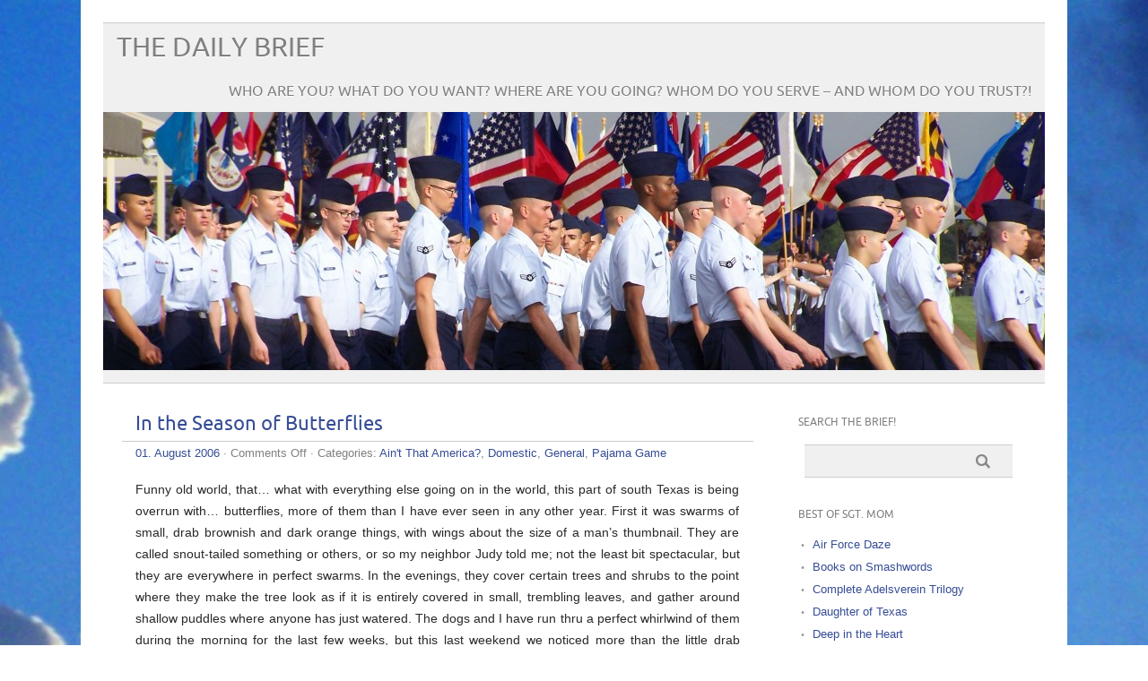

--- FILE ---
content_type: text/html; charset=UTF-8
request_url: https://ncobrief.com/index.php/archives/in-the-season-of-butterflies/
body_size: 10925
content:
<!DOCTYPE html PUBLIC "-//W3C//DTD XHTML 1.0 Transitional//EN" "http://www.w3.org/TR/xhtml1/DTD/xhtml1-transitional.dtd"> 
<html lang="en-US" xmlns="http://www.w3.org/1999/xhtml">

<head>
	<meta http-equiv="Content-Type" content="text/html; charset=UTF-8" />
	<meta name="viewport" content="width=device-width, initial-scale=1, maximum-scale=1" />
		
	
			
	
			<link rel="shortcut icon" href="http://www.ncobrief.com/wp-content/uploads/2021/09/Sgt-Stryker-1-109x150.jpg" title="Favicon" />
		<link rel="pingback" href="https://ncobrief.com/xmlrpc.php" />
	<title>In the Season of Butterflies &#8211; The Daily Brief</title>
<meta name='robots' content='max-image-preview:large' />
	<style>img:is([sizes="auto" i], [sizes^="auto," i]) { contain-intrinsic-size: 3000px 1500px }</style>
	<link rel="alternate" type="application/rss+xml" title="The Daily Brief &raquo; Feed" href="https://ncobrief.com/index.php/feed/" />
<link rel="alternate" type="application/rss+xml" title="The Daily Brief &raquo; Comments Feed" href="https://ncobrief.com/index.php/comments/feed/" />
<link rel="alternate" type="application/rss+xml" title="The Daily Brief &raquo; In the Season of Butterflies Comments Feed" href="https://ncobrief.com/index.php/archives/in-the-season-of-butterflies/feed/" />
<script type="text/javascript">
/* <![CDATA[ */
window._wpemojiSettings = {"baseUrl":"https:\/\/s.w.org\/images\/core\/emoji\/16.0.1\/72x72\/","ext":".png","svgUrl":"https:\/\/s.w.org\/images\/core\/emoji\/16.0.1\/svg\/","svgExt":".svg","source":{"concatemoji":"https:\/\/ncobrief.com\/wp-includes\/js\/wp-emoji-release.min.js?ver=aa086b04752179ab65de579a1e155d4b"}};
/*! This file is auto-generated */
!function(s,n){var o,i,e;function c(e){try{var t={supportTests:e,timestamp:(new Date).valueOf()};sessionStorage.setItem(o,JSON.stringify(t))}catch(e){}}function p(e,t,n){e.clearRect(0,0,e.canvas.width,e.canvas.height),e.fillText(t,0,0);var t=new Uint32Array(e.getImageData(0,0,e.canvas.width,e.canvas.height).data),a=(e.clearRect(0,0,e.canvas.width,e.canvas.height),e.fillText(n,0,0),new Uint32Array(e.getImageData(0,0,e.canvas.width,e.canvas.height).data));return t.every(function(e,t){return e===a[t]})}function u(e,t){e.clearRect(0,0,e.canvas.width,e.canvas.height),e.fillText(t,0,0);for(var n=e.getImageData(16,16,1,1),a=0;a<n.data.length;a++)if(0!==n.data[a])return!1;return!0}function f(e,t,n,a){switch(t){case"flag":return n(e,"\ud83c\udff3\ufe0f\u200d\u26a7\ufe0f","\ud83c\udff3\ufe0f\u200b\u26a7\ufe0f")?!1:!n(e,"\ud83c\udde8\ud83c\uddf6","\ud83c\udde8\u200b\ud83c\uddf6")&&!n(e,"\ud83c\udff4\udb40\udc67\udb40\udc62\udb40\udc65\udb40\udc6e\udb40\udc67\udb40\udc7f","\ud83c\udff4\u200b\udb40\udc67\u200b\udb40\udc62\u200b\udb40\udc65\u200b\udb40\udc6e\u200b\udb40\udc67\u200b\udb40\udc7f");case"emoji":return!a(e,"\ud83e\udedf")}return!1}function g(e,t,n,a){var r="undefined"!=typeof WorkerGlobalScope&&self instanceof WorkerGlobalScope?new OffscreenCanvas(300,150):s.createElement("canvas"),o=r.getContext("2d",{willReadFrequently:!0}),i=(o.textBaseline="top",o.font="600 32px Arial",{});return e.forEach(function(e){i[e]=t(o,e,n,a)}),i}function t(e){var t=s.createElement("script");t.src=e,t.defer=!0,s.head.appendChild(t)}"undefined"!=typeof Promise&&(o="wpEmojiSettingsSupports",i=["flag","emoji"],n.supports={everything:!0,everythingExceptFlag:!0},e=new Promise(function(e){s.addEventListener("DOMContentLoaded",e,{once:!0})}),new Promise(function(t){var n=function(){try{var e=JSON.parse(sessionStorage.getItem(o));if("object"==typeof e&&"number"==typeof e.timestamp&&(new Date).valueOf()<e.timestamp+604800&&"object"==typeof e.supportTests)return e.supportTests}catch(e){}return null}();if(!n){if("undefined"!=typeof Worker&&"undefined"!=typeof OffscreenCanvas&&"undefined"!=typeof URL&&URL.createObjectURL&&"undefined"!=typeof Blob)try{var e="postMessage("+g.toString()+"("+[JSON.stringify(i),f.toString(),p.toString(),u.toString()].join(",")+"));",a=new Blob([e],{type:"text/javascript"}),r=new Worker(URL.createObjectURL(a),{name:"wpTestEmojiSupports"});return void(r.onmessage=function(e){c(n=e.data),r.terminate(),t(n)})}catch(e){}c(n=g(i,f,p,u))}t(n)}).then(function(e){for(var t in e)n.supports[t]=e[t],n.supports.everything=n.supports.everything&&n.supports[t],"flag"!==t&&(n.supports.everythingExceptFlag=n.supports.everythingExceptFlag&&n.supports[t]);n.supports.everythingExceptFlag=n.supports.everythingExceptFlag&&!n.supports.flag,n.DOMReady=!1,n.readyCallback=function(){n.DOMReady=!0}}).then(function(){return e}).then(function(){var e;n.supports.everything||(n.readyCallback(),(e=n.source||{}).concatemoji?t(e.concatemoji):e.wpemoji&&e.twemoji&&(t(e.twemoji),t(e.wpemoji)))}))}((window,document),window._wpemojiSettings);
/* ]]> */
</script>
<style id='wp-emoji-styles-inline-css' type='text/css'>

	img.wp-smiley, img.emoji {
		display: inline !important;
		border: none !important;
		box-shadow: none !important;
		height: 1em !important;
		width: 1em !important;
		margin: 0 0.07em !important;
		vertical-align: -0.1em !important;
		background: none !important;
		padding: 0 !important;
	}
</style>
<link rel='stylesheet' id='wp-block-library-css' href='https://ncobrief.com/wp-includes/css/dist/block-library/style.min.css?ver=aa086b04752179ab65de579a1e155d4b' type='text/css' media='all' />
<style id='classic-theme-styles-inline-css' type='text/css'>
/*! This file is auto-generated */
.wp-block-button__link{color:#fff;background-color:#32373c;border-radius:9999px;box-shadow:none;text-decoration:none;padding:calc(.667em + 2px) calc(1.333em + 2px);font-size:1.125em}.wp-block-file__button{background:#32373c;color:#fff;text-decoration:none}
</style>
<style id='global-styles-inline-css' type='text/css'>
:root{--wp--preset--aspect-ratio--square: 1;--wp--preset--aspect-ratio--4-3: 4/3;--wp--preset--aspect-ratio--3-4: 3/4;--wp--preset--aspect-ratio--3-2: 3/2;--wp--preset--aspect-ratio--2-3: 2/3;--wp--preset--aspect-ratio--16-9: 16/9;--wp--preset--aspect-ratio--9-16: 9/16;--wp--preset--color--black: #000000;--wp--preset--color--cyan-bluish-gray: #abb8c3;--wp--preset--color--white: #ffffff;--wp--preset--color--pale-pink: #f78da7;--wp--preset--color--vivid-red: #cf2e2e;--wp--preset--color--luminous-vivid-orange: #ff6900;--wp--preset--color--luminous-vivid-amber: #fcb900;--wp--preset--color--light-green-cyan: #7bdcb5;--wp--preset--color--vivid-green-cyan: #00d084;--wp--preset--color--pale-cyan-blue: #8ed1fc;--wp--preset--color--vivid-cyan-blue: #0693e3;--wp--preset--color--vivid-purple: #9b51e0;--wp--preset--gradient--vivid-cyan-blue-to-vivid-purple: linear-gradient(135deg,rgba(6,147,227,1) 0%,rgb(155,81,224) 100%);--wp--preset--gradient--light-green-cyan-to-vivid-green-cyan: linear-gradient(135deg,rgb(122,220,180) 0%,rgb(0,208,130) 100%);--wp--preset--gradient--luminous-vivid-amber-to-luminous-vivid-orange: linear-gradient(135deg,rgba(252,185,0,1) 0%,rgba(255,105,0,1) 100%);--wp--preset--gradient--luminous-vivid-orange-to-vivid-red: linear-gradient(135deg,rgba(255,105,0,1) 0%,rgb(207,46,46) 100%);--wp--preset--gradient--very-light-gray-to-cyan-bluish-gray: linear-gradient(135deg,rgb(238,238,238) 0%,rgb(169,184,195) 100%);--wp--preset--gradient--cool-to-warm-spectrum: linear-gradient(135deg,rgb(74,234,220) 0%,rgb(151,120,209) 20%,rgb(207,42,186) 40%,rgb(238,44,130) 60%,rgb(251,105,98) 80%,rgb(254,248,76) 100%);--wp--preset--gradient--blush-light-purple: linear-gradient(135deg,rgb(255,206,236) 0%,rgb(152,150,240) 100%);--wp--preset--gradient--blush-bordeaux: linear-gradient(135deg,rgb(254,205,165) 0%,rgb(254,45,45) 50%,rgb(107,0,62) 100%);--wp--preset--gradient--luminous-dusk: linear-gradient(135deg,rgb(255,203,112) 0%,rgb(199,81,192) 50%,rgb(65,88,208) 100%);--wp--preset--gradient--pale-ocean: linear-gradient(135deg,rgb(255,245,203) 0%,rgb(182,227,212) 50%,rgb(51,167,181) 100%);--wp--preset--gradient--electric-grass: linear-gradient(135deg,rgb(202,248,128) 0%,rgb(113,206,126) 100%);--wp--preset--gradient--midnight: linear-gradient(135deg,rgb(2,3,129) 0%,rgb(40,116,252) 100%);--wp--preset--font-size--small: 13px;--wp--preset--font-size--medium: 20px;--wp--preset--font-size--large: 36px;--wp--preset--font-size--x-large: 42px;--wp--preset--spacing--20: 0.44rem;--wp--preset--spacing--30: 0.67rem;--wp--preset--spacing--40: 1rem;--wp--preset--spacing--50: 1.5rem;--wp--preset--spacing--60: 2.25rem;--wp--preset--spacing--70: 3.38rem;--wp--preset--spacing--80: 5.06rem;--wp--preset--shadow--natural: 6px 6px 9px rgba(0, 0, 0, 0.2);--wp--preset--shadow--deep: 12px 12px 50px rgba(0, 0, 0, 0.4);--wp--preset--shadow--sharp: 6px 6px 0px rgba(0, 0, 0, 0.2);--wp--preset--shadow--outlined: 6px 6px 0px -3px rgba(255, 255, 255, 1), 6px 6px rgba(0, 0, 0, 1);--wp--preset--shadow--crisp: 6px 6px 0px rgba(0, 0, 0, 1);}:where(.is-layout-flex){gap: 0.5em;}:where(.is-layout-grid){gap: 0.5em;}body .is-layout-flex{display: flex;}.is-layout-flex{flex-wrap: wrap;align-items: center;}.is-layout-flex > :is(*, div){margin: 0;}body .is-layout-grid{display: grid;}.is-layout-grid > :is(*, div){margin: 0;}:where(.wp-block-columns.is-layout-flex){gap: 2em;}:where(.wp-block-columns.is-layout-grid){gap: 2em;}:where(.wp-block-post-template.is-layout-flex){gap: 1.25em;}:where(.wp-block-post-template.is-layout-grid){gap: 1.25em;}.has-black-color{color: var(--wp--preset--color--black) !important;}.has-cyan-bluish-gray-color{color: var(--wp--preset--color--cyan-bluish-gray) !important;}.has-white-color{color: var(--wp--preset--color--white) !important;}.has-pale-pink-color{color: var(--wp--preset--color--pale-pink) !important;}.has-vivid-red-color{color: var(--wp--preset--color--vivid-red) !important;}.has-luminous-vivid-orange-color{color: var(--wp--preset--color--luminous-vivid-orange) !important;}.has-luminous-vivid-amber-color{color: var(--wp--preset--color--luminous-vivid-amber) !important;}.has-light-green-cyan-color{color: var(--wp--preset--color--light-green-cyan) !important;}.has-vivid-green-cyan-color{color: var(--wp--preset--color--vivid-green-cyan) !important;}.has-pale-cyan-blue-color{color: var(--wp--preset--color--pale-cyan-blue) !important;}.has-vivid-cyan-blue-color{color: var(--wp--preset--color--vivid-cyan-blue) !important;}.has-vivid-purple-color{color: var(--wp--preset--color--vivid-purple) !important;}.has-black-background-color{background-color: var(--wp--preset--color--black) !important;}.has-cyan-bluish-gray-background-color{background-color: var(--wp--preset--color--cyan-bluish-gray) !important;}.has-white-background-color{background-color: var(--wp--preset--color--white) !important;}.has-pale-pink-background-color{background-color: var(--wp--preset--color--pale-pink) !important;}.has-vivid-red-background-color{background-color: var(--wp--preset--color--vivid-red) !important;}.has-luminous-vivid-orange-background-color{background-color: var(--wp--preset--color--luminous-vivid-orange) !important;}.has-luminous-vivid-amber-background-color{background-color: var(--wp--preset--color--luminous-vivid-amber) !important;}.has-light-green-cyan-background-color{background-color: var(--wp--preset--color--light-green-cyan) !important;}.has-vivid-green-cyan-background-color{background-color: var(--wp--preset--color--vivid-green-cyan) !important;}.has-pale-cyan-blue-background-color{background-color: var(--wp--preset--color--pale-cyan-blue) !important;}.has-vivid-cyan-blue-background-color{background-color: var(--wp--preset--color--vivid-cyan-blue) !important;}.has-vivid-purple-background-color{background-color: var(--wp--preset--color--vivid-purple) !important;}.has-black-border-color{border-color: var(--wp--preset--color--black) !important;}.has-cyan-bluish-gray-border-color{border-color: var(--wp--preset--color--cyan-bluish-gray) !important;}.has-white-border-color{border-color: var(--wp--preset--color--white) !important;}.has-pale-pink-border-color{border-color: var(--wp--preset--color--pale-pink) !important;}.has-vivid-red-border-color{border-color: var(--wp--preset--color--vivid-red) !important;}.has-luminous-vivid-orange-border-color{border-color: var(--wp--preset--color--luminous-vivid-orange) !important;}.has-luminous-vivid-amber-border-color{border-color: var(--wp--preset--color--luminous-vivid-amber) !important;}.has-light-green-cyan-border-color{border-color: var(--wp--preset--color--light-green-cyan) !important;}.has-vivid-green-cyan-border-color{border-color: var(--wp--preset--color--vivid-green-cyan) !important;}.has-pale-cyan-blue-border-color{border-color: var(--wp--preset--color--pale-cyan-blue) !important;}.has-vivid-cyan-blue-border-color{border-color: var(--wp--preset--color--vivid-cyan-blue) !important;}.has-vivid-purple-border-color{border-color: var(--wp--preset--color--vivid-purple) !important;}.has-vivid-cyan-blue-to-vivid-purple-gradient-background{background: var(--wp--preset--gradient--vivid-cyan-blue-to-vivid-purple) !important;}.has-light-green-cyan-to-vivid-green-cyan-gradient-background{background: var(--wp--preset--gradient--light-green-cyan-to-vivid-green-cyan) !important;}.has-luminous-vivid-amber-to-luminous-vivid-orange-gradient-background{background: var(--wp--preset--gradient--luminous-vivid-amber-to-luminous-vivid-orange) !important;}.has-luminous-vivid-orange-to-vivid-red-gradient-background{background: var(--wp--preset--gradient--luminous-vivid-orange-to-vivid-red) !important;}.has-very-light-gray-to-cyan-bluish-gray-gradient-background{background: var(--wp--preset--gradient--very-light-gray-to-cyan-bluish-gray) !important;}.has-cool-to-warm-spectrum-gradient-background{background: var(--wp--preset--gradient--cool-to-warm-spectrum) !important;}.has-blush-light-purple-gradient-background{background: var(--wp--preset--gradient--blush-light-purple) !important;}.has-blush-bordeaux-gradient-background{background: var(--wp--preset--gradient--blush-bordeaux) !important;}.has-luminous-dusk-gradient-background{background: var(--wp--preset--gradient--luminous-dusk) !important;}.has-pale-ocean-gradient-background{background: var(--wp--preset--gradient--pale-ocean) !important;}.has-electric-grass-gradient-background{background: var(--wp--preset--gradient--electric-grass) !important;}.has-midnight-gradient-background{background: var(--wp--preset--gradient--midnight) !important;}.has-small-font-size{font-size: var(--wp--preset--font-size--small) !important;}.has-medium-font-size{font-size: var(--wp--preset--font-size--medium) !important;}.has-large-font-size{font-size: var(--wp--preset--font-size--large) !important;}.has-x-large-font-size{font-size: var(--wp--preset--font-size--x-large) !important;}
:where(.wp-block-post-template.is-layout-flex){gap: 1.25em;}:where(.wp-block-post-template.is-layout-grid){gap: 1.25em;}
:where(.wp-block-columns.is-layout-flex){gap: 2em;}:where(.wp-block-columns.is-layout-grid){gap: 2em;}
:root :where(.wp-block-pullquote){font-size: 1.5em;line-height: 1.6;}
</style>
<link rel='stylesheet' id='picolight-style-css' href='https://ncobrief.com/wp-content/themes/picolight/style.css?ver=aa086b04752179ab65de579a1e155d4b' type='text/css' media='all' />
<script type="text/javascript" src="https://ncobrief.com/wp-content/themes/picolight/js/respond.min.js?ver=aa086b04752179ab65de579a1e155d4b" id="respond-js"></script>
<link rel="https://api.w.org/" href="https://ncobrief.com/index.php/wp-json/" /><link rel="alternate" title="JSON" type="application/json" href="https://ncobrief.com/index.php/wp-json/wp/v2/posts/5640" /><link rel="EditURI" type="application/rsd+xml" title="RSD" href="https://ncobrief.com/xmlrpc.php?rsd" />

<link rel="canonical" href="https://ncobrief.com/index.php/archives/in-the-season-of-butterflies/" />
<link rel='shortlink' href='https://ncobrief.com/?p=5640' />
<link rel="alternate" title="oEmbed (JSON)" type="application/json+oembed" href="https://ncobrief.com/index.php/wp-json/oembed/1.0/embed?url=https%3A%2F%2Fncobrief.com%2Findex.php%2Farchives%2Fin-the-season-of-butterflies%2F" />
<link rel="alternate" title="oEmbed (XML)" type="text/xml+oembed" href="https://ncobrief.com/index.php/wp-json/oembed/1.0/embed?url=https%3A%2F%2Fncobrief.com%2Findex.php%2Farchives%2Fin-the-season-of-butterflies%2F&#038;format=xml" />

<style type="text/css">
	a, #comments h3, h3#reply-title {color: #364D96;}
</style>
<style type="text/css" id="custom-background-css">
body.custom-background { background-image: url("https://www.ncobrief.com/wp-content/uploads/2015/06/Clouds-2.jpg"); background-position: center top; background-size: auto; background-repeat: no-repeat; background-attachment: scroll; }
</style>
	<link rel="icon" href="https://ncobrief.com/wp-content/uploads/2021/09/cropped-Sgt-Stryker-e1644088710907-32x32.jpg" sizes="32x32" />
<link rel="icon" href="https://ncobrief.com/wp-content/uploads/2021/09/cropped-Sgt-Stryker-e1644088710907-192x192.jpg" sizes="192x192" />
<link rel="apple-touch-icon" href="https://ncobrief.com/wp-content/uploads/2021/09/cropped-Sgt-Stryker-e1644088710907-180x180.jpg" />
<meta name="msapplication-TileImage" content="https://ncobrief.com/wp-content/uploads/2021/09/cropped-Sgt-Stryker-e1644088710907-270x270.jpg" />
</head>

<body class="wp-singular post-template-default single single-post postid-5640 single-format-standard custom-background wp-custom-logo wp-theme-picolight">
<div id="wrapper">
	<div id="header">
		<h1><a href="https://ncobrief.com">The Daily Brief</a></h1>
		<p class="description">Who Are You? What Do You Want? Where Are You Going? Whom Do You Serve &#8211; And Whom Do You Trust?!</p>
		<img id="headerimage" src="https://ncobrief.com/wp-content/uploads/2015/07/cropped-Flights-BMT-Graduation.jpg" alt="" />
		<div id="mainnav">
				<div class="menu"></div>
		</div>
	</div>
	<div id="main">

	<div id="content">

				 <div id="post-5640" class="post-5640 post type-post status-publish format-standard hentry category-aint-that-america category-domestic category-general category-pajama-game">
				<div class="title">
					<h1><a href="https://ncobrief.com/index.php/archives/in-the-season-of-butterflies/" title="In the Season of Butterflies">In the Season of Butterflies</a></h1>
				</div>
					<div class="meta"><a href="https://ncobrief.com/index.php/archives/in-the-season-of-butterflies/">01. August 2006</a> &middot; <span>Comments Off<span class="screen-reader-text"> on In the Season of Butterflies</span></span>					 &middot; Categories: <a href="https://ncobrief.com/index.php/archives/category/aint-that-america/" rel="category tag">Ain't That America?</a>, <a href="https://ncobrief.com/index.php/archives/category/domestic/" rel="category tag">Domestic</a>, <a href="https://ncobrief.com/index.php/archives/category/general/" rel="category tag">General</a>, <a href="https://ncobrief.com/index.php/archives/category/pajama-game/" rel="category tag">Pajama Game</a>					</div>					
				<div class="entry">
					<p>Funny old world, that… what with everything else going on in the world,  this part of south Texas is being overrun with… butterflies, more of them than I have ever seen in any other year. First it was swarms of small, drab brownish and dark orange things, with wings about the size of a man’s thumbnail. They are called snout-tailed something or others, or so my neighbor Judy told me; not the least bit spectacular, but they are everywhere in perfect swarms. In the evenings, they cover certain trees and shrubs to the point where they make the tree look as if it is entirely covered in small, trembling leaves, and gather around shallow puddles where anyone has just watered. The dogs and I have run thru a perfect whirlwind of them during the morning for the last few weeks, but this last weekend we noticed more than the little drab things.</p>
<p>We walked by a bed of gerbera daisies in a neighbor’s front yard on Sunday, on our way to get the newspaper, and a perfect storm of sulfur-yellow and creamy white butterflies rose up from it. These new interlopers are several times the size of the snout-tailed something butterflies, and much more discriminating. They very much favor the flowering bushes like the gerberas, and the rosemary bushes in the front of my house, which are now covered in spikes of tiny blue flowers and fairs of butterflies. The firebush next door is orbited by a constant mob of yellow, like an animated flock of postit notes. At the DIY home warehouse store on Sunday, we spotted a gold and brown Monarch with wings a big as my hands, lazily orbiting over a table of flowering annuals, along with all the smaller brown, yellow and white sorts.</p>
<p>We have never seen so many, in the time we have lived here, and have no idea why: it’s been hot, but not as hot as some years, not as rainy as others, there are just about as many flowering plants in bloom this year as others… it is a mystery.</p>
<p>Another mystery: one of my neighbors, several blocks up the road have suddenly, and horrifically contracted the urge to decorate their garden with  a huge variety of healthy flowering plants and shrubs in an array of containers which have absolutely nothing in common, aesthetically speaking. It is almost as if they hit every nursery and DIY store in town, impulsively buying hand over fist every plant and pot that caught their eye, without consideration of all the stuff they had bought previously. About the only thing to hold plants that they haven’t bought so far is that nadir of low-rent taste, the automobile tire turned inside out, laid on the side, and the top edge cut into zig-zag shapes and gaudily painted. No, the assortment of pots would be quite striking of itself, but the statuary puts it painfully over the top. </p>
<p>Not gnomes, but all those elaborate , sentimental cast-plaster, or concrete statues of Victorian children, sitting on benches, or under umbrellas, or playing with the bunnies and duckies… dozens of them, and Blondie swears there are more of them, mysteriously appearing every day, as if they were replicating themselves in some revolting and not-to-be-closely-considered-by-the-squeamish fashion, partaking in mysterious rituals performed during the darkest hours of the night…. No, the thought of all those statues of creepy  children coming alive at night, and throwing off their pinafores and trousers and tormenting the bunnies and ducks with… no, no, no. I’ll bet that when they smile, though, they have needle-sharp teeth, like the little gnomes on that planet in “Galaxy Quest”. During the day, the serried ranks of statuary make it look like a monumental graveyard for hobbits. And that’s the front yard, we don’t like to think of what might already be in the backyard, because at some point, the statuary will overflow their yard entirely, and come marching down the road, and then where will we be?</p>
<p>On, the other hand, the horrible marching army of statues will have to come by the house with the tree full of wind chimes, the place where they have ripped out the lawn, and covered it all pavers, and raised beds full of native flowering shrubs, whirligigs, painted sheet- metal flowers and crystals on metal poles…all very pleasant on a mild day, but what it must be like during a wind-storm, I shudder to imagine. Probably no one can hear themselves think, for the clamor of wind chimes, let alone call City Code Compliance to complain:<br />
“Hello (bonnn-ggg! Bo-nnnn-g!) Code (Bonnnnnnggggg!) Compliance, how may we (BOOOONNNNNNGGG!) help you? (BONNNNNNNNGGGG!)…. I’m so sorry, ma’am, (BOOOONNNNNNGGG!)  but I can’t hear you (BBBBBOOOOONNNNNG!) over the wind chimes!” (BBBBBBOOOOOOOONNNNNNNGGGGGGG!)</p>
<p>I love the look of the wind-chime place, but personally, I’m happy to be living a good distance away. I think it would drive my dogs and  cats into nervous breakdowns. I blame global warming. Or global cooling. Or climate change, or Al Gore, or somebody. Maybe even Martha Stewart, whom I am happy to blame for anything.</p>
					<div class="pagelinks">
											</div>
				</div>			
			</div>
			
					
			
					
		
			
			<!-- If comments are closed. -->
		<p class="nocomments">Comments closed.</p>

	


	
	</div>
	

	<div id="sidebar">
		<div id="search-4" class="widget widget_search"><h4 class="widgettitle">Search the Brief!</h4>			<form method="get" id="sidebarsearch" action="https://ncobrief.com" >
				<label class="hidden" for="s">Search:</label>
				<div>
					<input type="text" value="" name="s" id="s" />
					<input type="submit" id="searchsubmit" value="Search" /> 
				</div>
			</form>	
</div><div id="linkcat-143" class="widget widget_links"><h4 class="widgettitle">Best of Sgt. Mom</h4>
	<ul class='xoxo blogroll'>
<li><a href="http://www.amazon.com/Air-Force-Daze-ebook/dp/B00COR9ATE/ref=la_B002BM1QHG_1_10?ie=UTF8&#038;qid=1369664657&#038;sr=1-10">Air Force Daze</a></li>
<li><a href="http://www.smashwords.com/books/view/135375" title="Sgt. Mom&#8217;s e-books">Books on Smashwords</a></li>
<li><a href="http://www.amazon.com/Adelsverein-Complete-Trilogy-Celia-Hayes/dp/0934955840/ref=ntt_at_ep_dpt_4" title="Not just a ripping good read but a splendid upper body workout!">Complete Adelsverein Trilogy</a></li>
<li><a href="http://www.amazon.com/Daughter-Texas-Celia-Hayes/dp/0934955832/ref=ntt_at_ep_dpt_6" title="Everything but the Alamo!">Daughter of Texas</a></li>
<li><a href="http://www.amazon.com/Deep-Heart-Celia-Hayes/dp/0934955875/ref=ntt_at_ep_dpt_10" title="Life and times in the Republic of Texas!">Deep in the Heart</a></li>
<li><a href="http://www.amazon.com/Happy-Families-Best-Sgt-ebook/dp/B006F669EE/ref=ntt_at_ep_dpt_5">Happy Families</a></li>
<li><a href="http://www.amazon.com/Lone-Star-Sons-Entertaining-Adventures-ebook/dp/B00O2BP0JY/ref=asap_bc?ie=UTF8">Lone Star Sons</a></li>
<li><a href="http://www.amazon.com/Only-Paper-Other-Stories-ebook/dp/B0065B0SS2/ref=ntt_at_ep_dpt_3" title="A collection of original short stories">Only a Paper Star &amp; Other Stories</a></li>
<li><a href="http://www.amazon.com/Our-Grandpa-Was-Alien-ebook/dp/B00C917P6K/ref=la_B002BM1QHG_1_11?ie=UTF8&#038;qid=1365796817&#038;sr=1-11">Our Grandpa Was an Alien</a></li>
<li><a href="http://www.amazon.com/dp/B0068VWYJ0" title="A Collection of travel pieces and historical musings &#8211; there&#8217;ll be more!">People, Places &amp; History: Vol. 1</a></li>
<li><a href="http://www.amazon.com/Sunset-Steel-Rails-Celia-Hayes-ebook/dp/B016FNU6Q8/ref=asap_bc?ie=UTF8">Sunset &amp; Steel Rails</a></li>
<li><a href="http://www.amazon.com/Chronicles-Luna-City-Celia-Hayes-ebook/dp/B017L2MT30/ref=asap_bc?ie=UTF8">The Chronicles of Luna City</a></li>
<li><a href="http://www.amazon.com/dp/B00C46AJ5Y" title="All posts about Texas, in one place!">The Heart of Texas</a></li>
<li><a href="http://www.amazon.com/Quivera-Trail-Celia-Hayes/dp/0934955328/ref=la_B002BM1QHG_1_3?s=books&#038;ie=UTF8&#038;qid=1387829077&#038;sr=1-3">The Quivera Trail</a></li>
<li><a href="http://www.amazon.com/Truckees-Trail-Celia-Hayes/dp/0934955883/ref=ntt_at_ep_dpt_7" title="The greateast frontier adventure that no one has ever heard about!">To Truckee&#039;s Trail</a></li>
<li><a href="http://www.amazon.com/dp/B00CKDERGS#_">Travels With Blondie</a></li>

	</ul>
</div>
<div id="linkcat-105" class="widget widget_links"><h4 class="widgettitle">Domesticity</h4>
	<ul class='xoxo blogroll'>
<li><a href="http://www.12tomatoes.com/">12 Tomatoes</a></li>
<li><a href="http://virginiaplantation.wordpress.com/">Belle Grove Plantation B &amp; B</a></li>
<li><a href="http://buttermeupbrooklyn.com/">Butter Me Up, Brooklyn!</a></li>
<li><a href="http://www.electricvenom.com/">Electric Venom</a></li>
<li><a href="http://foodinjars.com/">Food in jars</a></li>
<li><a href="http://www.satxproperty.com/welcome/SATXBlog/">Mission Realty Blog</a></li>
<li><a href="http://paperblossomproductions.wordpress.com/">Paper Blossom Productions</a></li>
<li><a href="http://sippicancottage.blogspot.com/">Sippican Cottage</a></li>
<li><a href="http://thedowneastdilettante.blogspot.com/">The Downeast Dilettante</a></li>
<li><a href="http://thejigglybits.com/">The Jiggly Bits</a></li>
<li><a href="http://thepioneerwoman.com/">The Pioneer Woman</a></li>
<li><a href="http://thingsimadethenate.blogspot.com/" title="Foodie blog">Things wot I Made Then Ate</a></li>

	</ul>
</div>
<div id="linkcat-108" class="widget widget_links"><h4 class="widgettitle">Enthusiasts</h4>
	<ul class='xoxo blogroll'>
<li><a href="http://www.coldfury.com/">Cold Fury</a></li>
<li><a href="http://www.dagoddess.com/">Da Goddess</a></li>
<li><a href="http://www.dustbury.com/">Dustbury</a></li>
<li><a href="http://www.eddriscoll.com/">Ed Driscoll</a></li>
<li><a href="http://sneakingsuspicions.com/">Fritz Schranck</a></li>
<li><a href="http://amygdalagf.blogspot.com/">Gary Farber</a></li>
<li><a href="http://lileks.com/bleats/">James Lileks</a></li>
<li><a href="http://thepointman.wordpress.com/">Pointman&#039;s</a></li>
<li><a href="http://www.photodude.com/index.php">Reid Stott</a></li>
<li><a href="http://www.prayersfortheassassin.com/robertsblog/" title="Author of &#8220;Prayers For The Assassin&#8221;">Robert Ferrigno&#039;s Blog</a></li>
<li><a href="http://slacktivist.typepad.com/slacktivist/">Slacktivist</a></li>
<li><a href="http://theverybesttop10.com/">The Best Top 10</a></li>
<li><a href="http://www.tigerhawk.blogspot.com/">TigerHawk</a></li>

	</ul>
</div>
<div id="linkcat-103" class="widget widget_links"><h4 class="widgettitle">History &amp; The Wild West</h4>
	<ul class='xoxo blogroll'>
<li><a href="http://www.celiahayes.com" title="My literary website">Celia Hayes Books and More</a></li>
<li><a href="http://dandygoat.com/" title="Satire with an unexpected twist">Dandy Goat</a></li>
<li><a href="http://www.ropeandwire.com/FullBunkhouse/Friends_of_Rope_and_Wire.html" title="Western lifestyle">Rope and Wire</a></li>
<li><a href="http://spitalfieldslife.com/" title="Life in old London">Spitalfields Life</a></li>
<li><a href="http://madmonarchist.blogspot.com/">The Mad Monarchist</a></li>
<li><a href="http://tainted-archive.blogspot.com/" title="The Wild West as fans wish it was">The Tainted Archive</a></li>

	</ul>
</div>
<div id="linkcat-106" class="widget widget_links"><h4 class="widgettitle">Media and Entertainment</h4>
	<ul class='xoxo blogroll'>
<li><a href="http://www.eddriscoll.com/">Ed Driscoll</a></li>
<li><a href="http://www.bbc.co.uk/cult/farscape/">Farscape</a></li>
<li><a href="http://www.gateworld.net/">Gateworld</a></li>
<li><a href="http://www.imdb.com/">IMDb</a></li>
<li><a href="http://www.midwinter.com/lurk/lurker.html">Lurker&#039;s Babylon 5</a></li>
<li><a href="http://monsterhunternation.com/">Monster Hunter Nation</a></li>

	</ul>
</div>
<div id="linkcat-94" class="widget widget_links"><h4 class="widgettitle">Milblogs</h4>
	<ul class='xoxo blogroll'>
<li><a href="http://andrewolmsted.com/">Andrew Olmsted</a></li>
<li><a href="http://baldilocks.typepad.com/">Baldilocks</a></li>
<li><a href="http://www.blackfive.net/main/">Blackfive</a></li>
<li><a href="http://www.blogsofwar.com/">Blogs of War</a></li>
<li><a href="http://www.iraqnow.blogspot.com/">CounterColumn</a></li>
<li><a href="http://www.docinthebox.blogspot.com/">Doc in the Box</a></li>
<li><a href="http://www.donaldsensing.com/">Donald Sensing</a></li>
<li><a href="http://www.fix-bayonets.us/">Fix Bayonets!</a></li>
<li><a href="http://bear.typepad.com/magic_in_the_baghdad_cafe/">Magic in Baghdad Cafe</a></li>
<li><a href="http://michaeltotten.com/">Michael J. Totten</a></li>
<li><a href="http://nobleeagle.blogspot.com/">Noble Eagle</a></li>
<li><a href="http://iangela.typepad.com/">Pinwheels/Orange Peels</a></li>
<li><a href="http://www.duffelblog.com/">The Duffel Blog</a></li>
<li><a href="http://weckuptothees.blogspot.com/">WeckUpToThees!</a></li>

	</ul>
</div>
<div id="linkcat-107" class="widget widget_links"><h4 class="widgettitle">Political</h4>
	<ul class='xoxo blogroll'>
<li><a href="http://pjmedia.com/richardfernandez/">Belmont Club</a></li>
<li><a href="http://duffandnonsense.typepad.com/duff_nonsense/">Duff &amp; Nonsense</a></li>
<li><a href="http://www.snappingturtle.net/flit/">Flit</a></li>
<li><a href="http://www.reason.com/hitandrun/">Hit &amp; Run</a></li>
<li><a href="http://hughhewitt.com/">HughHewitt</a></li>
<li><a href="http://pjmedia.com/instapundit/">Instapundit</a></li>
<li><a href="http://jimtreacher.com/">Jim Treacher</a></li>
<li><a href="http://bastionofliberty.blogspot.com/">Liberty&#039;s Torch</a></li>
<li><a href="http://michellemalkin.com/">Michelle Malkin</a></li>
<li><a href="http://thepointman.wordpress.com/">Pointman&#039;s</a></li>
<li><a href="http://www.politicalwire.com/">Political Wire</a></li>
<li><a href="http://www.proteinwisdom.com/">Protein Wisdom</a></li>
<li><a href="https://quadrant.org.au/opinion/" title="Opinion from the Antipodes">Quadrant</a></li>
<li><a href="http://www.right-thinking.com/">Right Thinking</a></li>
<li><a href="http://senatorjohnblutarsky.blogspot.com/">Senator John Blutarsky</a></li>
<li><a href="http://www.sondrakistan.com/">Sondrakistan</a></li>
<li><a href="http://sultanknish.blogspot.com/">Sultan Knish</a></li>
<li><a href="http://thediplomad.blogspot.com/">The Diplomad 2.0</a></li>
<li><a href="http://thelawdogfiles.blogspot.com/">The Lawdog Files</a></li>
<li><a href="http://thezman.com/wordpress/">The Z Blog</a></li>
<li><a href="http://twitchy.com/">Twitchy.com</a></li>
<li><a href="http://weaselzippers.us/" title="Scouring the Bowels of the Internet So That You Don&#8217;t Have To">Weasel Zippers</a></li>

	</ul>
</div>

		<div id="recent-posts-4" class="widget widget_recent_entries">
		<h4 class="widgettitle">Recent Posts</h4>
		<ul>
											<li>
					<a href="https://ncobrief.com/index.php/archives/reality-bites/">Reality Bites</a>
											<span class="post-date">20260110</span>
									</li>
											<li>
					<a href="https://ncobrief.com/index.php/archives/the-unwanted/">The Unwanted</a>
											<span class="post-date">20251204</span>
									</li>
											<li>
					<a href="https://ncobrief.com/index.php/archives/i-cant-even-a-diversion/">I Can&#8217;t Even &#8230; A Diversion</a>
											<span class="post-date">20251121</span>
									</li>
											<li>
					<a href="https://ncobrief.com/index.php/archives/bbc-ed/">BBC-ed</a>
											<span class="post-date">20251113</span>
									</li>
											<li>
					<a href="https://ncobrief.com/index.php/archives/fuentes-furioso/">Fuentes Furioso</a>
											<span class="post-date">20251107</span>
									</li>
					</ul>

		</div><div id="meta-3" class="widget widget_meta"><h4 class="widgettitle">Meta</h4>
		<ul>
						<li><a href="https://ncobrief.com/wp-login.php">Log in</a></li>
			<li><a href="https://ncobrief.com/index.php/feed/">Entries feed</a></li>
			<li><a href="https://ncobrief.com/index.php/comments/feed/">Comments feed</a></li>

			<li><a href="https://wordpress.org/">WordPress.org</a></li>
		</ul>

		</div>	</div>


	</div>
		<div id="footer">
			<div class="left">&copy; 2026 The Daily Brief. All rights reserved.</div>
			<div class="right">Design by picomol.de. Powered by <a href="http://www.wordpress.org">WordPress</a>.
		</div>
	</div>
</div>
		<script type="speculationrules">
{"prefetch":[{"source":"document","where":{"and":[{"href_matches":"\/*"},{"not":{"href_matches":["\/wp-*.php","\/wp-admin\/*","\/wp-content\/uploads\/*","\/wp-content\/*","\/wp-content\/plugins\/*","\/wp-content\/themes\/picolight\/*","\/*\\?(.+)"]}},{"not":{"selector_matches":"a[rel~=\"nofollow\"]"}},{"not":{"selector_matches":".no-prefetch, .no-prefetch a"}}]},"eagerness":"conservative"}]}
</script>
<script type="text/javascript" src="https://ncobrief.com/wp-includes/js/comment-reply.min.js?ver=aa086b04752179ab65de579a1e155d4b" id="comment-reply-js" async="async" data-wp-strategy="async"></script>
</body>
</html>
